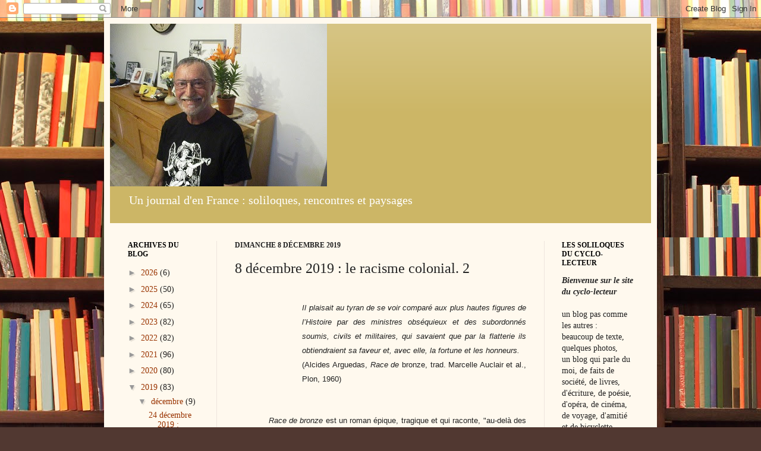

--- FILE ---
content_type: text/html; charset=UTF-8
request_url: https://cyclo-lecteur.blogspot.com/b/stats?style=BLACK_TRANSPARENT&timeRange=ALL_TIME&token=APq4FmBz-drXY3tMzTfJqXOI--LQXBNJs3741PEOY5-ROFtXimlcQa4U7qMDB35PaDI_0XApZFMsFSfwB3fZrQOx1878EhU_5w
body_size: -27
content:
{"total":300789,"sparklineOptions":{"backgroundColor":{"fillOpacity":0.1,"fill":"#000000"},"series":[{"areaOpacity":0.3,"color":"#202020"}]},"sparklineData":[[0,3],[1,3],[2,1],[3,2],[4,2],[5,0],[6,2],[7,1],[8,1],[9,1],[10,1],[11,4],[12,1],[13,3],[14,10],[15,51],[16,99],[17,4],[18,2],[19,6],[20,3],[21,11],[22,19],[23,40],[24,93],[25,2],[26,3],[27,8],[28,11],[29,4]],"nextTickMs":900000}